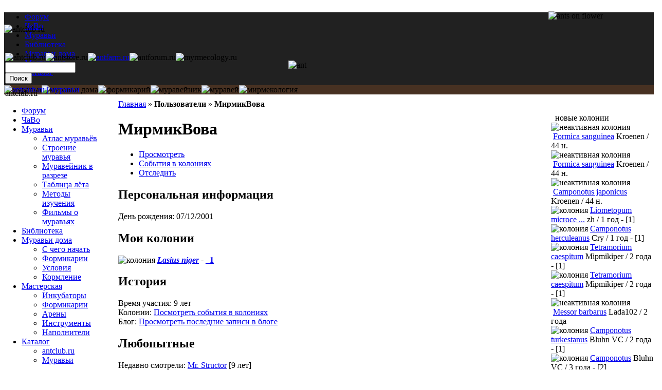

--- FILE ---
content_type: text/html; charset=utf-8
request_url: http://antclub.ru/user/mirmikvova
body_size: 5111
content:
 
<!DOCTYPE html PUBLIC "-//W3C//DTD XHTML 1.0 Transitional//EN" "http://www.w3.org/TR/xhtml1/DTD/xhtml1-transitional.dtd">
<html xmlns="http://www.w3.org/1999/xhtml" lang="ru" xml:lang="ru">
<head>
<title>МирмикВова | antclub.ru | муравьи</title>
  <meta http-equiv="Content-Type" content="text/html; charset=utf-8" />
<meta name="copyright" content="&amp;copy; 2008-2009 antclub.ru" lang="ru" />
<meta name="keywords" content="муравьи дома,формикарий,муравейник,мирмекология,насекомые,экзотические животные" lang="ru" />
<meta name="robots" content="index,follow" lang="ru" />
<link rel="shortcut icon" href="/themes/antclub/favicon.ico" type="image/x-icon" />
<meta name="DC.title" content="МирмикВова | antclub.ru | муравьи" lang="ru" />
<link href="http://antclub.ru/rss.xml" title="antclub.ru | муравьи" type="application/rss+xml" rel="alternate" />
  <link type="text/css" rel="stylesheet" media="all" href="/modules/google_cse/google_cse.css?T" />
<link type="text/css" rel="stylesheet" media="all" href="/modules/logintoboggan/logintoboggan.css?T" />
<link type="text/css" rel="stylesheet" media="all" href="/modules/node/node.css?T" />
<link type="text/css" rel="stylesheet" media="all" href="/modules/system/defaults.css?T" />
<link type="text/css" rel="stylesheet" media="all" href="/modules/system/system.css?T" />
<link type="text/css" rel="stylesheet" media="all" href="/modules/system/system-menus.css?T" />
<link type="text/css" rel="stylesheet" media="all" href="/modules/user/user.css?T" />
<link type="text/css" rel="stylesheet" media="all" href="/modules/xlnk/xlnk.css?T" />
<link type="text/css" rel="stylesheet" media="all" href="/themes/antclub/style.css?T" />
<link type="text/css" rel="stylesheet" media="all" href="/themes/antclub/top.css?T" />
  <script type="text/javascript" src="/misc/jquery.js?T"></script>
<script type="text/javascript" src="/misc/drupal.js?T"></script>
<script type="text/javascript" src="/f/languages/ru_53a34d85c47be2df3d3ebd70ea54c4e6.js?T"></script>
<script type="text/javascript" src="/modules/xlnk/xlnk.js?T"></script>
<script type="text/javascript">
<!--//--><![CDATA[//><!--
jQuery.extend(Drupal.settings, { "basePath": "/" });
//--><!]]>
</script>
</head>
<body>
<table border="0" cellpadding="0" cellspacing="0" id="content" width="100%">
<tr><td colspan="3"><div class="x1" style="background-color:#212121"><div id="header-region"><ul><li id="primary-link-1" ><a href="/forum">Форум</a></li>
<li id="primary-link-2" ><a href="/faq">ЧаВо</a></li>
<li id="primary-link-3" ><a href="/muravi">Муравьи</a></li>
<li id="primary-link-4" ><a href="/biblioteka">Библиотека</a></li>
<li id="primary-link-5" ><a href="/muravi-doma">Муравьи дома</a></li>
<li id="primary-link-6" ><a href="/masterskaya">Мастерская</a></li>
<li id="primary-link-7" ><a href="/cat">Каталог</a></li>
</ul></div><div style="z-index: 10;"><img style="z-index: 10;" src="/misc/img/x1bg.png" alt="" border="0" height="48" width="2"/><a href="/" rel="home" title="antclub.ru | муравьи"><img src="/misc/img/logo.png" style="position:absolute" alt="antclub.ru | муравьи" border="0" height="48" width="347"/></a></div></div><div class="x2" style="background-color:#473122;"><div class="inline"><img src="/misc/img/x2logo1.png" alt="муравьи" border="0" height="125" width="115"/><img src="/misc/img/x2logo2.png" alt="муравьи дома" border="0" height="125" width="115"/><img src="/misc/img/x2logo3.png" alt="формикарий" border="0" height="125" width="115"/><img src="/misc/img/x2logo4.png" alt="муравейник" border="0" height="125" width="115"/><img src="/misc/img/x2logo5.png" alt="муравей" border="0" height="125" width="115"/><img src="/misc/img/x2bg.png" alt="мирмекология" border="0" height="125" width="1"/></div></div><img id="xz" class="inline" style="margin-bottom:-205px;z-index:5;position:relative;top:-162px;" src="/misc/img/flower.png" alt="ants on flower" align="right" border="0" height="178" width="205"/></td></tr>
<tr><td id="main" valign="top" height="400" style="padding: 10px 5px 5px 222px;"><div class="breadcrumb"><a href="/" rel="home">Главная</a> » <b>Пользователи</b> » <b>МирмикВова</b></div><h1 class="node-title title">МирмикВова</h1><div class="tabs"><ul class="tabs primary">
<li class="active" ><a href="/user/mirmikvova" class="active">Просмотреть</a></li>
<li ><a href="/user/2662/colony">События в колониях</a></li>
<li ><a href="/user/mirmikvova/track">Отследить</a></li>
</ul>
</div><div class="profile"><div class="category"><h2 class="title">Персональная информация</h2><div class="item"><span class="title">День рождения:</span> 07/12/2001</div></div><div class="category"><h2 class="title">Мои колонии</h2><div class="item"><div class="cn"> <img class="xti" src="/misc/_colony.png" width="16" height="16" alt="колония" title="колония" border="0"/> <b><a href="/colony/mirmikvova/lasius-niger-0" title="черный садовый муравей, black ant, garden ant"><i>Lasius niger</i></a> - <a href="/colony/mirmikvova/lasius-niger-0#event" class="merge num" title="Перейти" style="background-image:url(/misc/_event.png)">_1</a> </b></div></div></div><div class="category"><h2 class="title">История</h2><div class="item"><span class="title">Время участия:</span> 9 лет</div><div class="item"><span class="title">Колонии:</span> <a href="/user/2662/colony/track" title="Посмотреть события происходящие в колониях пользователя .">Посмотреть события в колониях</a></div><div class="item"><span class="title">Блог:</span> <a href="/blog/2662" title="Прочитать последние записи в блоге пользователя МирмикВова.">Просмотреть последние записи в блоге</a></div></div><div class="category"><h2 class="title">Любопытные</h2><div class="item"><span class="title">Недавно смотрели:</span> <span class="name"><a href="/user/mr-structor" title="Смотреть профиль.">Mr. Structor</a></span> <span class="nc" title="http://antclub.ru/colony/mirmikvova/lasius-niger-0">[9 лет]</span></div></div></div><div class="gr" align="right"><br/><noindex><a rel="nofollow" href="/forum-add/1071?subj=page:user/2662" title="">Сообщить об ошибке</a></noindex></div>
    </td>
    <td id="sidebar-left" width="200" style="position: absolute;left: 2px;top:173px;"><div class="block-block-menu" id="block-menu-menu-antclub">
<table border="0" cellpadding="0" cellspacing="0">
<tr>
<td class="bleft">&#160;</td>
<td class="bleft-img">&#160;</td>
<td class="blocktitle">
antclub.ru</td>
<td class="bright-img">&#160;</td>
<td class="bright">&#160;</td>
</tr></table><div class="blockcontent">
<ul class="menu"><li class="leaf first"><a href="/forum" title="Форум">Форум</a></li>
<li class="leaf"><a href="/faq" title="Часто задаваемые Вопросы">ЧаВо</a></li>
<li class="expanded"><a href="/muravi" title="Муравьи">Муравьи</a><ul class="menu"><li class="leaf first"><a href="/hymenoptera" title="Атлас муравьёв">Атлас муравьёв</a></li>
<li class="collapsed"><a href="/muravi/stroenie-muravya" title="Строение муравья">Строение муравья</a></li>
<li class="leaf"><a href="/muravi/muraveinik-v-razreze" title="Муравейник в разрезе">Муравейник в разрезе</a></li>
<li class="collapsed"><a href="/flight" title="">Таблица лёта</a></li>
<li class="leaf"><a href="/muravi/metody-izucheniya" title="Как изучают жизнь муравьев">Методы изучения</a></li>
<li class="collapsed last"><a href="/muravi/filmy-o-muravyakh" title="Фильмы о муравьях">Фильмы о муравьях</a></li>
</ul></li>
<li class="collapsed"><a href="/biblioteka" title="Библиотека">Библиотека</a></li>
<li class="expanded"><a href="/muravi-doma" title="Муравьи дома">Муравьи дома</a><ul class="menu"><li class="leaf first"><a href="/muravi-doma/s-chego-nachat" title="С чего начать">С чего начать</a></li>
<li class="leaf"><a href="/muravi-doma/formikarii" title="Формикарии">Формикарии</a></li>
<li class="leaf"><a href="/muravi-doma/usloviya" title="Условия содержания">Условия</a></li>
<li class="collapsed last"><a href="/muravi-doma/kormlenie" title="Кормление колоний муравьев">Кормление</a></li>
</ul></li>
<li class="expanded"><a href="/masterskaya" title="Мастерская">Мастерская</a><ul class="menu"><li class="collapsed first"><a href="/masterskaya/inkubatory" title="Инкубаторы">Инкубаторы</a></li>
<li class="collapsed"><a href="/masterskaya/formikarii" title="Основные принципы при создании формикария">Формикарии</a></li>
<li class="collapsed"><a href="/masterskaya/areny" title="Арены">Арены</a></li>
<li class="collapsed"><a href="/masterskaya/instrumenty" title="Инструменты и оборудование">Инструменты</a></li>
<li class="collapsed last"><a href="/masterskaya/napolniteli" title="Наполнители">Наполнители</a></li>
</ul></li>
<li class="expanded last"><a href="/cat" title="Каталог">Каталог</a><ul class="menu"><li class="leaf first"><a href="/cat/antclub-ru" title="">antclub.ru</a></li>
<li class="leaf last"><a href="/cat/muravi" title="">Муравьи</a></li>
</ul></li>
</ul></div>
</div><div class="block-block-user" id="block-user-1">
<div class="blockcontent">
<ul class="menu"><li class="expanded first"><a href="/tracker" title="">Новое на сайте</a><ul class="menu"><li class="leaf first"><a href="/tracker/forum" title="">Форум</a></li>
<li class="leaf"><a href="/tracker/blog" title="">Блоги</a></li>
<li class="leaf last"><a href="/colony/track" title="">События в колониях</a></li>
</ul></li>
<li class="leaf"><a href="/blog" title="">Блоги</a></li>
<li class="leaf"><a href="/colony" title="">Колонии</a></li>
<li class="leaf"><a href="/user/login" title="">Войти</a></li>
<li class="leaf last"><a href="/user/welcome">Peгиcтpaция</a></li>
</ul></div>
</div><div class="block-block-user" id="block-user-3">
<table border="0" cellpadding="0" cellspacing="0">
<tr>
<td class="bleft">&#160;</td>
<td class="bleft-img">&#160;</td>
<td class="blocktitle">
on-line </td>
<td class="bright-img">&#160;</td>
<td class="bright">&#160;</td>
</tr></table><div class="blockcontent">
<div class="item-list"><ul><li class="first last">гостей: 30</li>
</ul></div></div>
</div><noindex>
<div align="center">
<a href="http://top100.rambler.ru/top100/" rel="nofollow"><img src="http://counter.rambler.ru/top100.cnt?1445858" alt="" width="1" height="1" border="0" /></a>
<a href="http://top100.rambler.ru/top100/" rel="nofollow"><img src="http://top100-images.rambler.ru/top100/w8.gif" alt="Rambler's Top100" width="88" height="31" border="0" /></a></div>

<div align="center"><!--Rating@Mail.ru COUNTEr--><a target="_top" href="http://top.mail.ru/jump?from=1490174" rel="nofollow"><img src="http://dc.cb.b6.a1.top.mail.ru/counter?id=1490174;t=90" border="0" height="18" width="88" alt="Rating@Mail.ru"/></a><!--/COUNTER--></div>
<div align="center">
<!--LiveInternet counter--><script type="text/javascript"><!--
document.write("<img src='http://counter.yadro.ru/hit?t29.6;r"+escape(document.referrer)+((typeof(screen)=="undefined")?"":";s"+screen.width+"*"+screen.height+"*"+(screen.colorDepth?screen.colorDepth:screen.pixelDepth))+";u"+escape(document.URL)+";"+Math.random()+"' alt='' title='LiveInternet' "+"border=0 width=88 height=120>")
//-->
</script><!--/LiveInternet-->
</div>

</noindex>
</td>    <td id="sidebar-right" width="200"><div class="block-block-xcol" id="block-xcol-0">
<table border="0" cellpadding="0" cellspacing="0">
<tr>
<td class="bleft">&#160;</td>
<td class="bleft-img">&#160;</td>
<td class="blocktitle">
новые колонии</td>
<td class="bright-img">&#160;</td>
<td class="bright">&#160;</td>
</tr></table><div class="blockcontent">
<div class="cn" title="Formica sanguinea"><img class="xti" src="/misc/_colony3.png" width="16" height="16" alt="неактивная колония" title="неактивная колония" border="0"/> <a href="/colony/kroenen/formica-sanguinea-0">Formica sanguinea</a>  <span class="nc" title="Kroenen">Kroenen / 44 н.</span></div><div class="cn" title="Formica sanguinea"><img class="xti" src="/misc/_colony3.png" width="16" height="16" alt="неактивная колония" title="неактивная колония" border="0"/> <a href="/colony/kroenen/formica-sanguinea">Formica sanguinea</a>  <span class="nc" title="Kroenen">Kroenen / 44 н.</span></div><div class="cn" title="Camponotus japonicus"><img class="xti" src="/misc/_colony3.png" width="16" height="16" alt="неактивная колония" title="неактивная колония" border="0"/> <a href="/colony/kroenen/camponotus-japonicus">Camponotus japonicus</a>  <span class="nc" title="Kroenen">Kroenen / 44 н.</span></div><div class="cn" title="Liometopum microcephalum"><img class="xti" src="/misc/_colony.png" width="16" height="16" alt="колония" title="колония" border="0"/> <a href="/colony/zh/liometopum-microcephalum">Liometopum microce ...</a>  <span class="nc" title="zh">zh / 1 год - [1]</span></div><div class="cn" title="Camponotus herculeanus"><img class="xti" src="/misc/_colony.png" width="16" height="16" alt="колония" title="колония" border="0"/> <a href="/colony/cry/camponotus-herculeanus-0">Camponotus herculeanus</a>  <span class="nc" title="Cry">Cry / 1 год - [1]</span></div><div class="cn" title="Tetramorium caespitum"><img class="xti" src="/misc/_colony.png" width="16" height="16" alt="колония" title="колония" border="0"/> <a href="/colony/mipmikiper/tetramorium-caespitum-4">Tetramorium caespitum</a>  <span class="nc" title="Mipmikiper">Mipmikiper / 2 года - [1]</span></div><div class="cn" title="Tetramorium caespitum"><img class="xti" src="/misc/_colony.png" width="16" height="16" alt="колония" title="колония" border="0"/> <a href="/colony/mipmikiper/tetramorium-caespitum-3">Tetramorium caespitum</a>  <span class="nc" title="Mipmikiper">Mipmikiper / 2 года - [1]</span></div><div class="cn" title="Messor barbarus"><img class="xti" src="/misc/_colony3.png" width="16" height="16" alt="неактивная колония" title="неактивная колония" border="0"/> <a href="/colony/lada102/messor-barbarus">Messor barbarus</a>  <span class="nc" title="Lada102">Lada102 / 2 года</span></div><div class="cn" title="Camponotus turkestanus"><img class="xti" src="/misc/_colony.png" width="16" height="16" alt="колония" title="колония" border="0"/> <a href="/colony/bluhn-vc/camponotus-turkestanus">Camponotus turkestanus</a>  <span class="nc" title="Bluhn VC">Bluhn VC / 2 года - [1]</span></div><div class="cn" title="Genus: Camponotus"><img class="xti" src="/misc/_colony.png" width="16" height="16" alt="колония" title="колония" border="0"/> <a href="/colony/bluhn-vc/camponotus">Camponotus</a>  <span class="nc" title="Bluhn VC">Bluhn VC / 3 года - [2]</span></div></div>
</div></td>  </tr>
  <tr id="footer" height="25">
    <td id="footer-msg" ><div id="primary" align="center"><ul class="links"><li class="menu-232 first"><a href="/forum" title="Форум">Форум</a></li>
<li class="menu-297"><a href="/faq" title="Часто задаваемые Вопросы">ЧаВо</a></li>
<li class="menu-1561"><a href="/muravi" title="Муравьи">Муравьи</a></li>
<li class="menu-1573"><a href="/biblioteka" title="Библиотека">Библиотека</a></li>
<li class="menu-1512"><a href="/muravi-doma" title="Муравьи дома">Муравьи дома</a></li>
<li class="menu-1517"><a href="/masterskaya" title="Мастерская">Мастерская</a></li>
<li class="menu-219 last"><a href="/cat" title="Каталог">Каталог</a></li>
</ul></div></td>    <td id="copyright" width="200" colspan="2"><a href="/copyright" title="" onmouseover="return true">Copyright</a> &copy; antclub.ru, 2008-2016.</td>
</tr>

</table>
<script type="text/javascript" src="/modules/google_cse/google_cse.js?T"></script>
<script type="text/javascript">
<!--//--><![CDATA[//><!--
jQuery.extend(Drupal.settings, { "googleCSE": { "language": "ru" } });
//--><!]]>
</script>
<div class="x4" style=""><img src="/misc/img/antclubbg.png" alt="antclub.ru" name="x0" class="inline" id="x0" style="z-index: 4; position: absolute; top: 48px; width: 100%;" border="0" height="125" hspace="0" vspace="0" width="788"/><div class="inline" style="z-index: 6; position: absolute; left: 10px; top: 103px; height: 10px;"><img id="x1" src="/misc/img/antclub.png" alt="antclub.ru" border="0" height="60" hspace="0" vspace="0" width="60"/><img id="x2" src="/misc/img/antstore.png" alt="antstore.ru" border="0" height="60" hspace="0" vspace="0" width="60"/><a href="http://www.antfarm.ru/" target="_blank" title="Домашний муравейник"><img id="x3" src="/misc/img/antfarm.png" alt="antfarm.ru" border="0" height="60" hspace="0" vspace="0" width="60"/></a><img id="x4" src="/misc/img/antforum.png" alt="antforum.ru" border="0" height="60" hspace="0" vspace="0" width="60"/><img id="x5" src="/misc/img/myrmecology.png" alt="myrmecology.ru" border="0" height="60" hspace="0" vspace="0" width="60"/><img id="xx" class="inline" style="z-index: 4; position: relative; left: 100px; top: 15px;" src="/misc/img/logoant.png" alt="ant" border="0" height="63" hspace="0" vspace="0" width="101"/><img style="z-index:1; position:relative;left:143px;top:29px;" src="/misc/img/x3logoaddd.png" alt="" border="0" height="22" hspace="0" vspace="0" width="22"/><div class="block-block-google_cse" id="block-google_cse-0">
<div class="blockcontent">
<form action="/search/google"  accept-charset="UTF-8" method="get" id="google-cse-searchbox-form">
<div><input type="hidden" name="cx" id="edit-cx" value="013085864773614751364:wh1mlyff66e"  />
<input type="hidden" name="cof" id="edit-cof" value="FORID:9"  />
<div class="form-item" id="edit-query-wrapper">
 <input type="text" maxlength="128" name="query" id="edit-query" size="15" value="" title="Введите слова, которые вы хотите искать." class="form-text" />
</div>
<input type="submit" name="op" id="edit-sa" value="Поиск"  class="form-submit" />
<input type="hidden" name="hl" id="edit-hl" value="ru"  />
<input type="hidden" name="ie" id="edit-ie" value="utf-8"  />
<input type="hidden" name="oe" id="edit-oe" value="utf-8"  />
<input type="hidden" name="safe" id="edit-safe" value="medium"  />
<input type="hidden" name="form_build_id" id="form-c901a6207ccd2a622b741968675ef59f" value="form-c901a6207ccd2a622b741968675ef59f"  />
<input type="hidden" name="form_id" id="edit-google-cse-searchbox-form" value="google_cse_searchbox_form"  />

</div></form>
</div>
</div></div></div><img src="/misc/img/a.gif" alt="" border="0" height="1" hspace="0" vspace="0" width="776"/>
<!--[if lte IE 6]>
<script>
document.getElementById('x0').src = '/misc/img/a.gif';
document.getElementById('x1').src = '/misc/img/antclub.gif';
document.getElementById('x2').src = '/misc/img/antstore.gif';
document.getElementById('x3').src = '/misc/img/antfarm.gif';
document.getElementById('x4').src = '/misc/img/antforum.gif';
document.getElementById('x5').src = '/misc/img/myrmecology.gif';
document.getElementById('xx').src = '/misc/img/logoant.gif';
document.getElementById('xz').src = '/misc/img/flower.gif';
</script>
<![endif]-->
<img src="/misc/_.gif" width="1" height="300" alt=""/>
</body>
</html>
